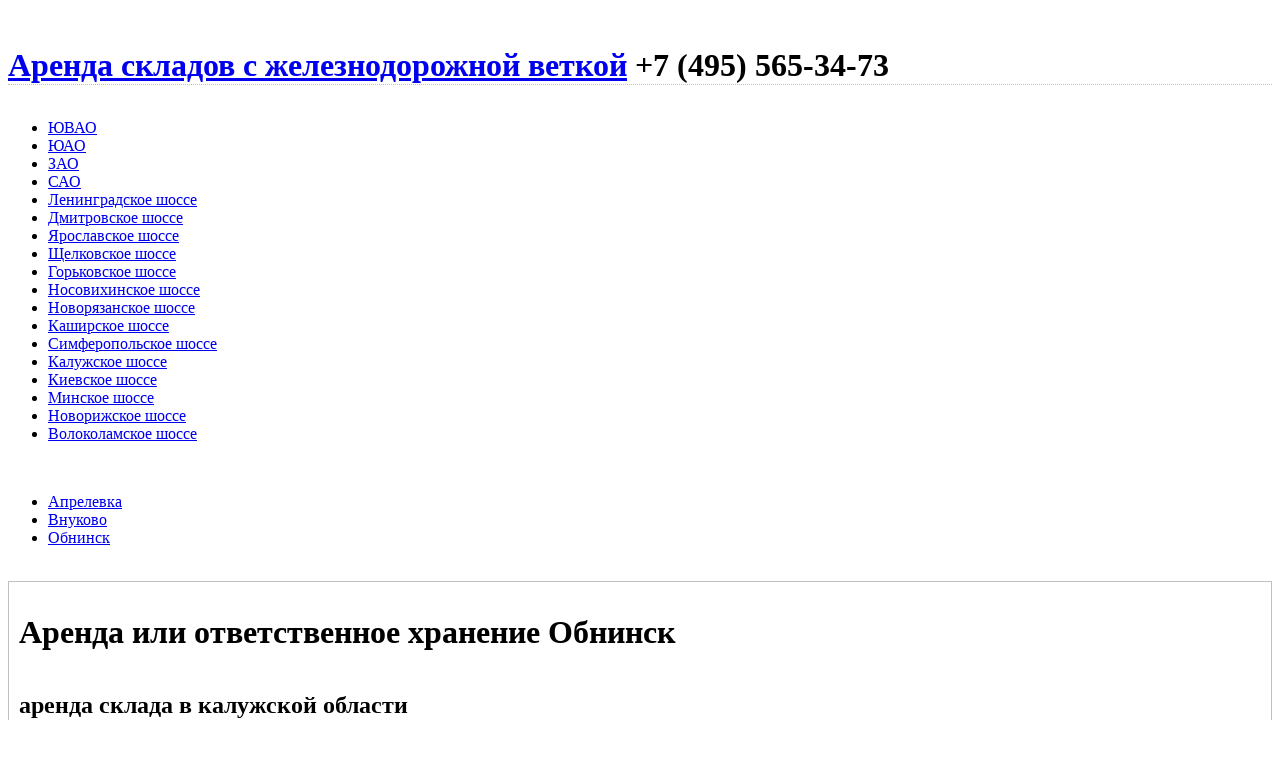

--- FILE ---
content_type: text/html
request_url: http://jd-sklad.ru/kiyevskoye/obninsk/1865/%D0%B0%D1%80%D0%B5%D0%BD%D0%B4%D0%B0%20%D1%81%D0%BA%D0%BB%D0%B0%D0%B4%D0%B0%20%D0%B2%20%D0%BA%D0%B0%D0%BB%D1%83%D0%B6%D1%81%D0%BA%D0%BE%D0%B9%20%D0%BE%D0%B1%D0%BB%D0%B0%D1%81%D1%82%D0%B8
body_size: 3365
content:
<!DOCTYPE html PUBLIC "-//W3C//DTD XHTML 1.0 Transitional//EN" "http://www.w3.org/TR/xhtml1/DTD/xhtml1-transitional.dtd">
<html xmlns="http://www.w3.org/1999/xhtml">
<head>
<title>аренда склада в калужской области Аренда или ответственное хранение Обнинск</title>
<meta name='yandex-verification' content='5a785e3a12a2b34d' />
<meta name="google-site-verification" content="" />
<meta http-equiv="Content-Type" content="text/html; charset=utf-8" />
<meta content="аренда склада Ворсино, снять склад Ворсино, ответственное хранение Ворсино, ответхранение Ворсино" name="keywords"/>
<meta content="Склад ответственного хранения/аренда склада Обнинск" name="description"/>

<link rel="alternate" type="application/rss+xml" title="RSS" href="/rss.xml"/>

<link rel="stylesheet" type="text/css" href="/css/golden-extend/lib.css" /><link rel="stylesheet" type="text/css" href="/css/app.css" /><script type="text/javascript" src="http://yandex.st/mootools/1.3.0/mootools.min.js"></script><script type="text/javascript" src="/js/slimbox/slimbox.js"></script></head>

<body>
<div class="main">


<div class="clear">&nbsp;</div>

<h1 class="g960" style="margin-bottom:0em;"><a href="/" class="logo">Аренда складов с железнодорожной веткой</a> <span class="phone violet">+7 (495) 565-34-73</span> </h1>

<div class="clear" style="border-top:1px dotted #c0c0c0;" id="t1">&nbsp;</div><div class="g960"><ul id="menu"><li><a href="/uvao" class=" mmenu rc ">ЮВАО</a> <li><a href="/uao" class=" mmenu rc ">ЮАО</a> <li><a href="/zao" class=" mmenu rc ">ЗАО</a> <li><a href="/sao" class=" mmenu rc ">САО</a> <li><a href="/leningradskoye" class=" mmenu rc ">Ленинградское&nbsp;шоссе</a> <li><a href="/dmitrovskoye" class=" mmenu rc ">Дмитровское&nbsp;шоссе</a> <li><a href="/yaroslavskoye" class=" mmenu rc ">Ярославское&nbsp;шоссе</a> <li><a href="/shchelkovskoye" class=" mmenu rc ">Щелковское&nbsp;шоссе</a> <li><a href="/gorkovskoye" class=" mmenu rc ">Горьковское&nbsp;шоссе</a> <li><a href="/nosovikhinskoye" class=" mmenu rc ">Носовихинское&nbsp;шоссе</a> <li><a href="/novoryazanskoye" class=" mmenu rc ">Новорязанское&nbsp;шоссе</a> <li><a href="/kashirskoye" class=" mmenu rc ">Каширское&nbsp;шоссе</a> <li><a href="/simferopolskoye" class=" mmenu rc ">Симферопольское&nbsp;шоссе</a> <li><a href="/kaluzhskoye" class=" mmenu rc ">Калужское&nbsp;шоссе</a> <li><a href="/kiyevskoye" class=" mmenu rc  active">Киевское&nbsp;шоссе</a> <li><a href="/minskoye" class=" mmenu rc ">Минское&nbsp;шоссе</a> <li><a href="/novorizhskoye" class=" mmenu rc ">Новорижское&nbsp;шоссе</a> <li><a href="/volokolamskoye" class=" mmenu rc ">Волоколамское&nbsp;шоссе</a> </ul></div><div class="clear">&nbsp;</div><div class="g960"><ul id="menu"><li><a href="/kiyevskoye/aprelevka" class=" smenu rc ">Апрелевка</a><li><a href="/kiyevskoye/vnukovo" class=" smenu rc ">Внуково</a><li><a href="/kiyevskoye/obninsk" class=" smenu rc  active">Обнинск</a></ul></div><div class="clear" id="t2">&nbsp;</div>


<div class="g720"><div style="border:1px solid #c0c0c0;" class="rc"><h1 style="padding:10px;">Аренда или&nbsp;ответственное хранение Обнинск</h1><h2 style="padding:10px;">аренда склада в&nbsp;калужской области </h2>
<div class="g400"><p style="color:red;font-size:1.3em;">Номер лота - <b>1865</b></p><p>Складской комплекс в 80 км от МКАД по Киевскому шоссе:</p>

<ul>
<li>отапливаемые и неотапливаемые складские площади, открытые площадки;</li>
<li>высота потолков 6 м - 6,4 м;</li>
<li>протяженные пандусы для единовременной погрузки/разгрузки нескольких авто, наличие аппарели;</li>
<li>наличие ж/д пандуса;</li>
<li>подсобные помещения, сан-узлы;</li>
<li>огороженная, охраняемая территория;</li>
<li>просторная площадь для маневрирования большегрузов;</li>
<li>удобные подъездные пути (заезд/выезд непосредственно на Киевское шоссе).</li>
</ul>

<p>Вакантные площади:</p>

<ul>
<li>949,9 м2. Неотапливаемый склад с ж/д пандусом и кран-балкой на 3,5 тонн, ворота в 0 и на пандусе;</li>
<li>328,5 м2. Неотапливаемый ангар.</li>
</ul>

<p>Ставка аренды 200 руб/кв. м. /мес. Без НДС (УСН). Отдельно коммунальные платежи по счетчику.</p>
<div style="font-family:Georgia;font-size:1.5em;line-height:2em; color:#D75CA8; padding:5px;margin-bottom:1em;">Позвоните агенту!<br><span style="font-size:1.1em">+7 (495) 565-34-73</span></div><p>Склад ответственного хранения/аренда склада Обнинск</p>
<p><a href="/kiyevskoye/obninsk/1865/аренда склада Ворсино" class="tag">аренда склада Ворсино</a>, <a href="/kiyevskoye/obninsk/1865/снять склад Ворсино" class="tag">снять склад Ворсино</a>, <a href="/kiyevskoye/obninsk/1865/ответственное хранение Ворсино" class="tag">ответственное хранение Ворсино</a>, <a href="/kiyevskoye/obninsk/1865/ответхранение Ворсино" class="tag">ответхранение Ворсино</a>.</p></div><div class="g280"><table><tr><th>Площадь:<td style="font-weight:bold;font-size:1.1em;" class="violet">от 328 до 949 м&#178;<tr><th>Стоимость:<td style="font-weight:bold;">2400 р/м&#178;/год<tr><th>Расположение:<td>Калужская область, Обнинск
<tr><th>Назначение:<td><b>Склад с ЖД веткой</b>, <b>Открытая площадка</b>, <b>Склад</b></table><div style="padding-left:10px;"><a href="/img/foto/i/8783753001.jpg" rel="lightbox-atomium" title="аренда на киевском шоссе, Аренда или ответственное хранение Обнинск"><img src="/img/foto/th/8783753001.jpg" alt="аренда на киевском шоссе" /></a><a href="/img/foto/i/0133678907.jpg" rel="lightbox-atomium" title="аренда склада в обнинске, Аренда или ответственное хранение Обнинск"><img src="/img/foto/th/0133678907.jpg" alt="аренда склада в обнинске" /></a><a href="/img/foto/i/7571569286.jpg" rel="lightbox-atomium" title="аренда полощадки на киевском шоссе, Аренда или ответственное хранение Обнинск"><img src="/img/foto/th/7571569286.jpg" alt="аренда полощадки на киевском шоссе" /></a><a href="/img/foto/i/2312880185.jpg" rel="lightbox-atomium" title="аренда склада в калужской области, Аренда или ответственное хранение Обнинск"><img src="/img/foto/th/2312880185.jpg" alt="аренда склада в калужской области" /></a></div></div><div class="clear">&nbsp;</div></div></div><h3 class="g240 green" style="text-align:left;padding-left:10px;">Смотрите также:</h3><div class="g240" style="margin-bottom:10px;"><div style="border:0px solid #cfcfcf;padding:5px 10px;" class="rc"><a href="/kiyevskoye/aprelevka/1240" style="font-weight:bold;" class="u">&quot;Толстопальцево&quot;</a><br>Склад с ЖД веткой, Охлаждаемый склад, Склад<br>Московская область, Толстопальцево<br>от 260 до 680 м&#178;<br>4800 р/м&#178;/год<br><a href="/kiyevskoye/aprelevka/1240" class="violet u" target="_blank">Смотреть фото и описание</a></div></div><div class="g240" style="margin-bottom:10px;"><div style="border:0px solid #cfcfcf;padding:5px 10px;" class="rc"><a href="/kiyevskoye/vnukovo/1106" style="font-weight:bold;" class="u">СК «Толстопальцево»</a><br>Склад с ЖД веткой, Производство, Склад<br>Московская область, Толстопальцево<br>от 1000 до 2000 м&#178;<br>4000 р/м&#178;/год<br><a href="/kiyevskoye/vnukovo/1106" class="violet u" target="_blank">Смотреть фото и описание</a></div></div><div class="g240" style="margin-bottom:10px;"><div style="border:0px solid #cfcfcf;padding:5px 10px;" class="rc"><a href="/kiyevskoye/vnukovo/1107" style="font-weight:bold;" class="u">СК «Толстопальцево - ответхранение» </a><br>Склад класса B, Склад с ЖД веткой, Склад ответ. хранения, Склад<br>Московская область, Внуково<br>от 300 до 11000 паллетомест<br>от 8 до 12 р/паллетоместо/сутки<br><a href="/kiyevskoye/vnukovo/1107" class="violet u" target="_blank">Смотреть фото и описание</a></div></div><div class="clear">&nbsp;</div><div style="border-bottom: 1px dotted rgb(192, 192, 192);" class="clear">&nbsp;</div>
<div id="footer" class="g960">
<a href="http://jd-sklad.ru/">Аренда складов с железнодорожной веткой</a>, <a href="mailto:hello@jd-sklad.ru">hello@jd-sklad.ru</a>, 2010-25, <a href="/sitemap" style="font-weight:bold;">карта сайта</a>, <a href="/about">о сайте</a>, <a href="/rss.xml" class="rss" title="Подпишитесь на обновления нашего ресурса">RSS</a><br><b class="violet" style="font-size:2em;font-weight:normal;line-height:2.3em;font-family:Georgia,Times New Roman,serif;">+7 (495) 565-34-73</b> 
</div>
</div>


<!-- Yandex.Metrika -->
<script src="//mc.yandex.ru/metrika/watch.js" type="text/javascript"></script>
<div style="display:none;"><script type="text/javascript">
try { var yaCounter1160227 = new Ya.Metrika(1160227); } catch(e){}
</script></div>
<noscript><div style="position:absolute"><img src="//mc.yandex.ru/watch/1160227" alt="" /></div></noscript>
<!-- /Yandex.Metrika -->

<script type="text/javascript">
var gaJsHost = (("https:" == document.location.protocol) ? "https://ssl." : "http://www.");
document.write(unescape("%3Cscript src='" + gaJsHost + "google-analytics.com/ga.js' type='text/javascript'%3E%3C/script%3E"));
</script>
<script type="text/javascript">
try {
var pageTracker = _gat._getTracker("UA-8073141-2");
pageTracker._trackPageview();
} catch(err) {}</script>


</body>
</html>